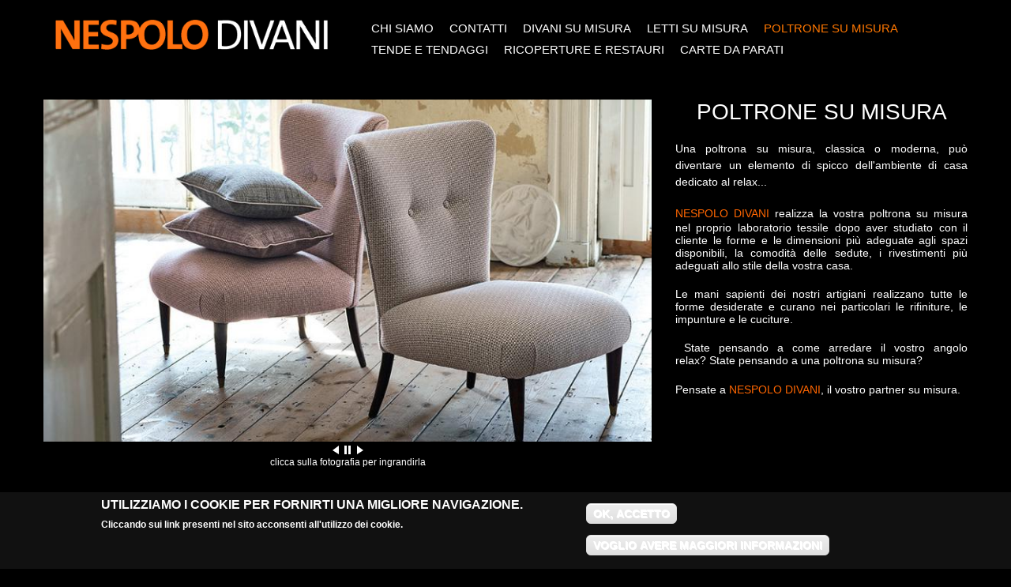

--- FILE ---
content_type: text/html; charset=utf-8
request_url: https://www.nespolodivani.it/page/poltrone-su-misura
body_size: 8259
content:
<!DOCTYPE html>
<html lang="it" dir="ltr"
  xmlns:content="http://purl.org/rss/1.0/modules/content/"
  xmlns:dc="http://purl.org/dc/terms/"
  xmlns:foaf="http://xmlns.com/foaf/0.1/"
  xmlns:og="http://ogp.me/ns#"
  xmlns:rdfs="http://www.w3.org/2000/01/rdf-schema#"
  xmlns:sioc="http://rdfs.org/sioc/ns#"
  xmlns:sioct="http://rdfs.org/sioc/types#"
  xmlns:skos="http://www.w3.org/2004/02/skos/core#"
  xmlns:xsd="http://www.w3.org/2001/XMLSchema#">
<head>
<meta charset="utf-8" />
<meta name="viewport" content="width=device-width, initial-scale=1, maximum-scale=1" />
<link rel="shortcut icon" href="https://www.nespolodivani.it/sites/all/themes/sitostartup/favicon.ico" type="image/vnd.microsoft.icon" />
<meta name="description" content="poltrone su misura classiche e moderne, poltrona su misura, poltroncina da camera, poltrona artigianale, produzione artigianale poltrone, poltrona personalizzata alessandria, poltrona su misura genova, alessandria, bergere su misura, poltrone in pelle" />
<meta name="abstract" content="poltrona su misura genova, alessandria, savona, asti, torino, poltrona in pelle, bergere" />
<meta name="keywords" content="poltrona su misura genova, ovada, poltroncina da camera su misura alessandria, savona, produzione poltrone su misura genova, bergere su misura, poltrona in pelle e in tessuto, poltrona personalizzata" />
<meta name="generator" content="Drupal 7 (https://www.drupal.org)" />
<link rel="canonical" href="https://www.nespolodivani.it/page/poltrone-su-misura" />
<link rel="shortlink" href="https://www.nespolodivani.it/node/44" />
<title>poltrone su misura</title>
<style type="text/css" media="all">
@import url("https://www.nespolodivani.it/modules/system/system.base.css?r6xjno");
@import url("https://www.nespolodivani.it/modules/system/system.menus.css?r6xjno");
@import url("https://www.nespolodivani.it/modules/system/system.messages.css?r6xjno");
@import url("https://www.nespolodivani.it/modules/system/system.theme.css?r6xjno");
</style>
<style type="text/css" media="all">
@import url("https://www.nespolodivani.it/sites/all/modules/views_slideshow/views_slideshow.css?r6xjno");
</style>
<style type="text/css" media="all">
@import url("https://www.nespolodivani.it/modules/comment/comment.css?r6xjno");
@import url("https://www.nespolodivani.it/modules/field/theme/field.css?r6xjno");
@import url("https://www.nespolodivani.it/modules/node/node.css?r6xjno");
@import url("https://www.nespolodivani.it/modules/search/search.css?r6xjno");
@import url("https://www.nespolodivani.it/modules/user/user.css?r6xjno");
@import url("https://www.nespolodivani.it/sites/all/modules/youtube/css/youtube.css?r6xjno");
@import url("https://www.nespolodivani.it/sites/all/modules/views/css/views.css?r6xjno");
</style>
<style type="text/css" media="all">
@import url("https://www.nespolodivani.it/sites/all/modules/colorbox/styles/default/colorbox_style.css?r6xjno");
@import url("https://www.nespolodivani.it/sites/all/modules/ctools/css/ctools.css?r6xjno");
@import url("https://www.nespolodivani.it/sites/all/modules/lightbox2/css/lightbox.css?r6xjno");
@import url("https://www.nespolodivani.it/sites/all/modules/vscc/vscc.css?r6xjno");
@import url("https://www.nespolodivani.it/sites/all/modules/views_slideshow/contrib/views_slideshow_cycle/views_slideshow_cycle.css?r6xjno");
@import url("https://www.nespolodivani.it/sites/all/modules/eu_cookie_compliance/css/eu_cookie_compliance.css?r6xjno");
@import url("https://www.nespolodivani.it/sites/default/files/ctools/css/aa788eb15f75ac8308208cee4e4b5ee6.css?r6xjno");
</style>
<style type="text/css" media="all">
@import url("https://www.nespolodivani.it/sites/all/themes/sitostartup/css/animate.css?r6xjno");
@import url("https://www.nespolodivani.it/sites/all/themes/sitostartup/css/bootstrap.min.css?r6xjno");
@import url("https://www.nespolodivani.it/sites/all/themes/sitostartup/css/flexslider.css?r6xjno");
@import url("https://www.nespolodivani.it/sites/all/themes/sitostartup/style.css?r6xjno");
</style>
<script type="text/javascript" src="https://www.nespolodivani.it/misc/jquery.js?v=1.4.4"></script>
<script type="text/javascript" src="https://www.nespolodivani.it/misc/jquery-extend-3.4.0.js?v=1.4.4"></script>
<script type="text/javascript" src="https://www.nespolodivani.it/misc/jquery-html-prefilter-3.5.0-backport.js?v=1.4.4"></script>
<script type="text/javascript" src="https://www.nespolodivani.it/misc/jquery.once.js?v=1.2"></script>
<script type="text/javascript" src="https://www.nespolodivani.it/misc/drupal.js?r6xjno"></script>
<script type="text/javascript" src="https://www.nespolodivani.it/sites/all/modules/views_slideshow/js/views_slideshow.js?v=1.0"></script>
<script type="text/javascript" src="https://www.nespolodivani.it/sites/all/modules/eu_cookie_compliance/js/jquery.cookie-1.4.1.min.js?v=1.4.1"></script>
<script type="text/javascript" src="https://www.nespolodivani.it/sites/default/files/languages/it_FcYvVdIWv2zh9gUM30TP1doZ9fqUvuTJEnGdaQ28gcw.js?r6xjno"></script>
<script type="text/javascript" src="https://www.nespolodivani.it/sites/all/themes/sitostartup/js/jquery.flexslider.js?r6xjno"></script>
<script type="text/javascript" src="https://www.nespolodivani.it/sites/all/themes/sitostartup/js/slide.js?r6xjno"></script>
<script type="text/javascript" src="https://www.nespolodivani.it/sites/all/libraries/colorbox/jquery.colorbox-min.js?r6xjno"></script>
<script type="text/javascript" src="https://www.nespolodivani.it/sites/all/modules/colorbox/js/colorbox.js?r6xjno"></script>
<script type="text/javascript" src="https://www.nespolodivani.it/sites/all/modules/colorbox/styles/default/colorbox_style.js?r6xjno"></script>
<script type="text/javascript" src="https://www.nespolodivani.it/sites/all/modules/colorbox/js/colorbox_load.js?r6xjno"></script>
<script type="text/javascript" src="https://www.nespolodivani.it/sites/all/modules/colorbox/js/colorbox_inline.js?r6xjno"></script>
<script type="text/javascript" src="https://www.nespolodivani.it/sites/all/modules/lightbox2/js/lightbox.js?r6xjno"></script>
<script type="text/javascript">
<!--//--><![CDATA[//><!--
var switchTo5x = true;var useFastShare = true;
//--><!]]>
</script>
<script type="text/javascript" src="https://ws.sharethis.com/button/buttons.js"></script>
<script type="text/javascript">
<!--//--><![CDATA[//><!--
if (typeof stLight !== 'undefined') { stLight.options({"publisher":"dr-c5adc373-7751-e197-5c9f-218decf1fea1","version":"5x","lang":"it"}); }
//--><!]]>
</script>
<script type="text/javascript" src="https://www.nespolodivani.it/sites/all/modules/vscc/js/vscc.js?r6xjno"></script>
<script type="text/javascript" src="https://www.nespolodivani.it/sites/all/libraries/jquery.cycle/jquery.cycle.all.js?r6xjno"></script>
<script type="text/javascript" src="https://www.nespolodivani.it/sites/all/modules/views_slideshow/contrib/views_slideshow_cycle/js/views_slideshow_cycle.js?r6xjno"></script>
<script type="text/javascript" src="https://www.nespolodivani.it/sites/all/modules/google_analytics/googleanalytics.js?r6xjno"></script>
<script type="text/javascript">
<!--//--><![CDATA[//><!--
(function(i,s,o,g,r,a,m){i["GoogleAnalyticsObject"]=r;i[r]=i[r]||function(){(i[r].q=i[r].q||[]).push(arguments)},i[r].l=1*new Date();a=s.createElement(o),m=s.getElementsByTagName(o)[0];a.async=1;a.src=g;m.parentNode.insertBefore(a,m)})(window,document,"script","https://www.google-analytics.com/analytics.js","ga");ga("create", "UA-60259676-1", {"cookieDomain":"auto"});ga("send", "pageview");
//--><!]]>
</script>
<script type="text/javascript" src="https://www.nespolodivani.it/sites/all/themes/sitostartup/js/bootstrap.min.js?r6xjno"></script>
<script type="text/javascript" src="https://www.nespolodivani.it/sites/all/themes/sitostartup/js/superfish.js?r6xjno"></script>
<script type="text/javascript" src="https://www.nespolodivani.it/sites/all/themes/sitostartup/js/mobilemenu.js?r6xjno"></script>
<script type="text/javascript" src="https://www.nespolodivani.it/sites/all/themes/sitostartup/js/custom.js?r6xjno"></script>
<script type="text/javascript">
<!--//--><![CDATA[//><!--
jQuery.extend(Drupal.settings, {"basePath":"\/","pathPrefix":"","setHasJsCookie":0,"ajaxPageState":{"theme":"sitostartup","theme_token":"9ElOTdNT-ueJaAOFDyyl4SwLhU26_MU-_uMt4mjmcJc","js":{"0":1,"sites\/all\/modules\/eu_cookie_compliance\/js\/eu_cookie_compliance.js":1,"misc\/jquery.js":1,"misc\/jquery-extend-3.4.0.js":1,"misc\/jquery-html-prefilter-3.5.0-backport.js":1,"misc\/jquery.once.js":1,"misc\/drupal.js":1,"sites\/all\/modules\/views_slideshow\/js\/views_slideshow.js":1,"sites\/all\/modules\/eu_cookie_compliance\/js\/jquery.cookie-1.4.1.min.js":1,"public:\/\/languages\/it_FcYvVdIWv2zh9gUM30TP1doZ9fqUvuTJEnGdaQ28gcw.js":1,"sites\/all\/themes\/sitostartup\/js\/jquery.flexslider.js":1,"sites\/all\/themes\/sitostartup\/js\/slide.js":1,"sites\/all\/libraries\/colorbox\/jquery.colorbox-min.js":1,"sites\/all\/modules\/colorbox\/js\/colorbox.js":1,"sites\/all\/modules\/colorbox\/styles\/default\/colorbox_style.js":1,"sites\/all\/modules\/colorbox\/js\/colorbox_load.js":1,"sites\/all\/modules\/colorbox\/js\/colorbox_inline.js":1,"sites\/all\/modules\/lightbox2\/js\/lightbox.js":1,"1":1,"https:\/\/ws.sharethis.com\/button\/buttons.js":1,"2":1,"sites\/all\/modules\/vscc\/js\/vscc.js":1,"sites\/all\/libraries\/jquery.cycle\/jquery.cycle.all.js":1,"sites\/all\/modules\/views_slideshow\/contrib\/views_slideshow_cycle\/js\/views_slideshow_cycle.js":1,"sites\/all\/modules\/google_analytics\/googleanalytics.js":1,"3":1,"sites\/all\/themes\/sitostartup\/js\/bootstrap.min.js":1,"sites\/all\/themes\/sitostartup\/js\/superfish.js":1,"sites\/all\/themes\/sitostartup\/js\/mobilemenu.js":1,"sites\/all\/themes\/sitostartup\/js\/custom.js":1},"css":{"modules\/system\/system.base.css":1,"modules\/system\/system.menus.css":1,"modules\/system\/system.messages.css":1,"modules\/system\/system.theme.css":1,"sites\/all\/modules\/views_slideshow\/views_slideshow.css":1,"modules\/comment\/comment.css":1,"modules\/field\/theme\/field.css":1,"modules\/node\/node.css":1,"modules\/search\/search.css":1,"modules\/user\/user.css":1,"sites\/all\/modules\/youtube\/css\/youtube.css":1,"sites\/all\/modules\/views\/css\/views.css":1,"sites\/all\/modules\/colorbox\/styles\/default\/colorbox_style.css":1,"sites\/all\/modules\/ctools\/css\/ctools.css":1,"sites\/all\/modules\/lightbox2\/css\/lightbox.css":1,"sites\/all\/modules\/vscc\/vscc.css":1,"sites\/all\/modules\/views_slideshow\/contrib\/views_slideshow_cycle\/views_slideshow_cycle.css":1,"sites\/all\/modules\/eu_cookie_compliance\/css\/eu_cookie_compliance.css":1,"public:\/\/ctools\/css\/aa788eb15f75ac8308208cee4e4b5ee6.css":1,"sites\/all\/themes\/sitostartup\/css\/animate.css":1,"sites\/all\/themes\/sitostartup\/css\/bootstrap.min.css":1,"sites\/all\/themes\/sitostartup\/css\/flexslider.css":1,"sites\/all\/themes\/sitostartup\/style.css":1}},"colorbox":{"opacity":"0.85","current":"{current} of {total}","previous":"\u00ab Prev","next":"Next \u00bb","close":"Close","maxWidth":"98%","maxHeight":"98%","fixed":true,"mobiledetect":true,"mobiledevicewidth":"480px","file_public_path":"\/sites\/default\/files","specificPagesDefaultValue":"admin*\nimagebrowser*\nimg_assist*\nimce*\nnode\/add\/*\nnode\/*\/edit\nprint\/*\nprintpdf\/*\nsystem\/ajax\nsystem\/ajax\/*"},"lightbox2":{"rtl":"0","file_path":"\/(\\w\\w\/)public:\/","default_image":"\/sites\/all\/modules\/lightbox2\/images\/brokenimage.jpg","border_size":10,"font_color":"000","box_color":"fff","top_position":"","overlay_opacity":"0.8","overlay_color":"000","disable_close_click":true,"resize_sequence":0,"resize_speed":400,"fade_in_speed":400,"slide_down_speed":600,"use_alt_layout":false,"disable_resize":false,"disable_zoom":false,"force_show_nav":false,"show_caption":true,"loop_items":false,"node_link_text":"View Image Details","node_link_target":false,"image_count":"Image !current of !total","video_count":"Video !current of !total","page_count":"Page !current of !total","lite_press_x_close":"press \u003Ca href=\u0022#\u0022 onclick=\u0022hideLightbox(); return FALSE;\u0022\u003E\u003Ckbd\u003Ex\u003C\/kbd\u003E\u003C\/a\u003E to close","download_link_text":"","enable_login":false,"enable_contact":false,"keys_close":"c x 27","keys_previous":"p 37","keys_next":"n 39","keys_zoom":"z","keys_play_pause":"32","display_image_size":"original","image_node_sizes":"()","trigger_lightbox_classes":"","trigger_lightbox_group_classes":"","trigger_slideshow_classes":"","trigger_lightframe_classes":"","trigger_lightframe_group_classes":"","custom_class_handler":0,"custom_trigger_classes":"","disable_for_gallery_lists":true,"disable_for_acidfree_gallery_lists":true,"enable_acidfree_videos":true,"slideshow_interval":5000,"slideshow_automatic_start":true,"slideshow_automatic_exit":true,"show_play_pause":true,"pause_on_next_click":false,"pause_on_previous_click":true,"loop_slides":false,"iframe_width":600,"iframe_height":400,"iframe_border":1,"enable_video":false,"useragent":"Mozilla\/5.0 (Macintosh; Intel Mac OS X 10_15_7) AppleWebKit\/537.36 (KHTML, like Gecko) Chrome\/131.0.0.0 Safari\/537.36; ClaudeBot\/1.0; +claudebot@anthropic.com)"},"viewsSlideshow":{"galleria_principale-block_1":{"methods":{"goToSlide":["viewsSlideshowPager","viewsSlideshowSlideCounter","viewsSlideshowCycle"],"nextSlide":["viewsSlideshowPager","viewsSlideshowSlideCounter","viewsSlideshowCycle"],"pause":["viewsSlideshowControls","viewsSlideshowCycle"],"play":["viewsSlideshowControls","viewsSlideshowCycle"],"previousSlide":["viewsSlideshowPager","viewsSlideshowSlideCounter","viewsSlideshowCycle"],"transitionBegin":["viewsSlideshowPager","viewsSlideshowSlideCounter"],"transitionEnd":[]},"paused":0}},"viewsSlideshowControls":{"galleria_principale-block_1":{"bottom":{"type":"vsccControls"}}},"viewsSlideshowCycle":{"#views_slideshow_cycle_main_galleria_principale-block_1":{"num_divs":10,"id_prefix":"#views_slideshow_cycle_main_","div_prefix":"#views_slideshow_cycle_div_","vss_id":"galleria_principale-block_1","effect":"fade","transition_advanced":0,"timeout":5000,"speed":700,"delay":0,"sync":1,"random":0,"pause":0,"pause_on_click":0,"play_on_hover":0,"action_advanced":0,"start_paused":0,"remember_slide":0,"remember_slide_days":1,"pause_in_middle":0,"pause_when_hidden":0,"pause_when_hidden_type":"full","amount_allowed_visible":"","nowrap":0,"pause_after_slideshow":0,"fixed_height":1,"items_per_slide":1,"wait_for_image_load":1,"wait_for_image_load_timeout":3000,"cleartype":0,"cleartypenobg":0,"advanced_options":"{}"}},"eu_cookie_compliance":{"cookie_policy_version":"1.0.0","popup_enabled":1,"popup_agreed_enabled":0,"popup_hide_agreed":0,"popup_clicking_confirmation":1,"popup_scrolling_confirmation":0,"popup_html_info":"\u003Cdiv\u003E\n  \u003Cdiv class =\u0022popup-content info\u0022\u003E\n    \u003Cdiv id=\u0022popup-text\u0022\u003E\n      \u003Ch2\u003EUtilizziamo i cookie per fornirti una migliore navigazione.\u003C\/h2\u003E\n\u003Cp\u003ECliccando sui link presenti nel sito acconsenti all\u0027utilizzo dei cookie.\u003C\/p\u003E\n    \u003C\/div\u003E\n    \u003Cdiv id=\u0022popup-buttons\u0022\u003E\n      \u003Cbutton type=\u0022button\u0022 class=\u0022agree-button eu-cookie-compliance-default-button\u0022\u003EOK, accetto\u003C\/button\u003E\n              \u003Cbutton type=\u0022button\u0022 class=\u0022find-more-button eu-cookie-compliance-more-button agree-button eu-cookie-compliance-default-button\u0022\u003EVoglio avere maggiori informazioni\u003C\/button\u003E\n                \u003C\/div\u003E\n  \u003C\/div\u003E\n\u003C\/div\u003E","use_mobile_message":false,"mobile_popup_html_info":"\u003Cdiv\u003E\n  \u003Cdiv class =\u0022popup-content info\u0022\u003E\n    \u003Cdiv id=\u0022popup-text\u0022\u003E\n      \u003Ch2\u003EWe use cookies on this site to enhance your user experience\u003C\/h2\u003E\n\u003Cp\u003EBy tapping the Accept button, you agree to us doing so.\u003C\/p\u003E\n    \u003C\/div\u003E\n    \u003Cdiv id=\u0022popup-buttons\u0022\u003E\n      \u003Cbutton type=\u0022button\u0022 class=\u0022agree-button eu-cookie-compliance-default-button\u0022\u003EOK, accetto\u003C\/button\u003E\n              \u003Cbutton type=\u0022button\u0022 class=\u0022find-more-button eu-cookie-compliance-more-button agree-button eu-cookie-compliance-default-button\u0022\u003EVoglio avere maggiori informazioni\u003C\/button\u003E\n                \u003C\/div\u003E\n  \u003C\/div\u003E\n\u003C\/div\u003E\n","mobile_breakpoint":768,"popup_html_agreed":"\u003Cdiv\u003E\n  \u003Cdiv class=\u0022popup-content agreed\u0022\u003E\n    \u003Cdiv id=\u0022popup-text\u0022\u003E\n      \u003Ch2\u003EGrazie per aver accettato i nostri cookies.\u003C\/h2\u003E\n\u003Cp\u003EPuoi nascondere questo messaggio o leggere maggiori informazioni.\u003C\/p\u003E\n    \u003C\/div\u003E\n    \u003Cdiv id=\u0022popup-buttons\u0022\u003E\n      \u003Cbutton type=\u0022button\u0022 class=\u0022hide-popup-button eu-cookie-compliance-hide-button\u0022\u003ENascondi\u003C\/button\u003E\n              \u003Cbutton type=\u0022button\u0022 class=\u0022find-more-button eu-cookie-compliance-more-button-thank-you\u0022 \u003EMore info\u003C\/button\u003E\n          \u003C\/div\u003E\n  \u003C\/div\u003E\n\u003C\/div\u003E","popup_use_bare_css":false,"popup_height":"auto","popup_width":"100%","popup_delay":1000,"popup_link":"\/cookies","popup_link_new_window":1,"popup_position":null,"fixed_top_position":true,"popup_language":"it","store_consent":false,"better_support_for_screen_readers":0,"reload_page":0,"domain":"","domain_all_sites":null,"popup_eu_only_js":0,"cookie_lifetime":100,"cookie_session":false,"disagree_do_not_show_popup":0,"method":"default","allowed_cookies":"","withdraw_markup":"\u003Cbutton type=\u0022button\u0022 class=\u0022eu-cookie-withdraw-tab\u0022\u003EPrivacy settings\u003C\/button\u003E\n\u003Cdiv class=\u0022eu-cookie-withdraw-banner\u0022\u003E\n  \u003Cdiv class=\u0022popup-content info\u0022\u003E\n    \u003Cdiv id=\u0022popup-text\u0022\u003E\n      \u003Ch2\u003EWe use cookies on this site to enhance your user experience\u003C\/h2\u003E\n\u003Cp\u003EYou have given your consent for us to set cookies.\u003C\/p\u003E\n    \u003C\/div\u003E\n    \u003Cdiv id=\u0022popup-buttons\u0022\u003E\n      \u003Cbutton type=\u0022button\u0022 class=\u0022eu-cookie-withdraw-button\u0022\u003EWithdraw consent\u003C\/button\u003E\n    \u003C\/div\u003E\n  \u003C\/div\u003E\n\u003C\/div\u003E\n","withdraw_enabled":false,"withdraw_button_on_info_popup":0,"cookie_categories":[],"cookie_categories_details":[],"enable_save_preferences_button":1,"cookie_name":"","cookie_value_disagreed":"0","cookie_value_agreed_show_thank_you":"1","cookie_value_agreed":"2","containing_element":"body","automatic_cookies_removal":true},"googleanalytics":{"trackOutbound":1,"trackMailto":1,"trackDownload":1,"trackDownloadExtensions":"7z|aac|arc|arj|asf|asx|avi|bin|csv|doc(x|m)?|dot(x|m)?|exe|flv|gif|gz|gzip|hqx|jar|jpe?g|js|mp(2|3|4|e?g)|mov(ie)?|msi|msp|pdf|phps|png|ppt(x|m)?|pot(x|m)?|pps(x|m)?|ppam|sld(x|m)?|thmx|qtm?|ra(m|r)?|sea|sit|tar|tgz|torrent|txt|wav|wma|wmv|wpd|xls(x|m|b)?|xlt(x|m)|xlam|xml|z|zip","trackColorbox":1}});
//--><!]]>
</script>
<!--[if lt IE 9]><script src="/sites/all/themes/sitostartup/js/html5.js"></script><![endif]-->
<link href='http://fonts.googleapis.com/css?family=PT+Sans+Narrow' rel='stylesheet' type='text/css'>
<link href="//maxcdn.bootstrapcdn.com/font-awesome/4.2.0/css/font-awesome.min.css" rel="stylesheet">
</head>
<body class="html not-front not-logged-in one-sidebar sidebar-first page-node page-node- page-node-44 node-type-page i18n-it animation-fadeInUp"    <div id="page">
  	
	
  <header id="masthead" class="container" style=""  role="banner">
    <div class="row" style="margin:0px auto;">
      <div id="logo" class="site-branding col-sm-4">
        <div id="site-logo"><a href="/" title="Home">
          <img src="https://www.nespolodivani.it/sites/default/files/logo-nespolo.png" alt="Home" /> 
        </a></div>        <h1 id="site-title">
          <a href="/" title="Home"></a>
        </h1>
		<p style="margin-bottom:0px;" class="site-slogan"></p>
      </div>
      <div class="col-sm-8 mainmenu">
        <div class="mobilenavi"></div>
        <nav id="navigation" role="navigation">
          <div id="main-menu">
            <ul class="menu"><li class="first expanded"><a href="/page/chi-siamo">Chi siamo</a><ul class="menu"><li class="first leaf"><a href="/page/eccellenza-artigiana-0">Eccellenza Artigiana</a></li>
<li class="leaf"><a href="/page/laboratorio">Laboratorio</a></li>
<li class="leaf"><a href="/page/su-misura">SU MISURA</a></li>
<li class="last leaf"><a href="/page/tessuti-e-pelli">TESSUTI E PELLI</a></li>
</ul></li>
<li class="leaf"><a href="/form/contatti">Contatti</a></li>
<li class="expanded"><a href="/page/divani-su-misura">Divani su misura</a><ul class="menu"><li class="first leaf"><a href="/page/divani-classici">divani classici</a></li>
<li class="leaf"><a href="/page/divani-moderni">divani moderni</a></li>
<li class="last leaf"><a href="/page/divani-trasformabili">divani trasformabili</a></li>
</ul></li>
<li class="collapsed"><a href="/page/letti-su-misura">Letti su misura</a></li>
<li class="expanded active-trail"><a href="/page/poltrone-su-misura" class="active-trail active">Poltrone su misura</a><ul class="menu"><li class="first leaf"><a href="/page/poltrone-classiche">poltrone classiche</a></li>
<li class="last leaf"><a href="/page/poltrone-moderne">poltrone moderne</a></li>
</ul></li>
<li class="expanded"><a href="/page/tende-e-tendaggi">TENDE e TENDAGGI</a><ul class="menu"><li class="first leaf"><a href="/page/tendaggi-darredo">tendaggi d&#039;arredo</a></li>
<li class="last leaf"><a href="/page/tende-tecniche">tende tecniche</a></li>
</ul></li>
<li class="leaf"><a href="/page/ricoperture-e-restauri">RICOPERTURE e RESTAURI</a></li>
<li class="last leaf"><a href="/page/rivestimenti-murali-e-carte-da-parati">Carte da parati</a></li>
</ul>          </div>
        </nav>
      </div>
    </div>
  </header>

  
    

    
    
    
  
      <div id="main-content" style="margin-top:0px;">
    <div class="container"> 
      <div class="row">
                <div id="primary" class="content-area col-sm-12">
          <section id="content" role="main" class="clearfix">
                                    
            <div class="row">
            	            	<div class="col-sm-8">
            	<div id="content_top"><div class="region region-content-top">
  <div id="block-views-galleria-principale-block" class="block block-views">

      
  <div class="content">
    <div class="view view-galleria-principale view-id-galleria_principale view-display-id-block view-dom-id-09a03fec75ef6f50f8ebcba76c03977b">
        
  
  
      <div class="view-content">
      
  <div class="skin-default">
    
    <div id="views_slideshow_cycle_main_galleria_principale-block_1" class="views_slideshow_cycle_main views_slideshow_main"><div id="views_slideshow_cycle_teaser_section_galleria_principale-block_1" class="views-slideshow-cycle-main-frame views_slideshow_cycle_teaser_section">
  <div id="views_slideshow_cycle_div_galleria_principale-block_1_0" class="views-slideshow-cycle-main-frame-row views_slideshow_cycle_slide views_slideshow_slide views-row-1 views-row-first views-row-odd" >
  <div class="views-slideshow-cycle-main-frame-row-item views-row views-row-0 views-row-odd views-row-first">
    
  <div class="views-field views-field-field-image">        <div class="field-content"><img typeof="foaf:Image" src="https://www.nespolodivani.it/sites/default/files/styles/gallery/public/elwin-02.jpg?itok=iuJgP6KB" alt="" /></div>  </div></div>
</div>
<div id="views_slideshow_cycle_div_galleria_principale-block_1_1" class="views-slideshow-cycle-main-frame-row views_slideshow_cycle_slide views_slideshow_slide views-row-2 views_slideshow_cycle_hidden views-row-even" >
  <div class="views-slideshow-cycle-main-frame-row-item views-row views-row-0 views-row-odd">
    
  <div class="views-field views-field-field-image">        <div class="field-content"><img typeof="foaf:Image" src="https://www.nespolodivani.it/sites/default/files/styles/gallery/public/Omega_Cats_Fitzroy_Landscape_LR%281%29.jpg?itok=Rudx0Koo" alt="" /></div>  </div></div>
</div>
<div id="views_slideshow_cycle_div_galleria_principale-block_1_2" class="views-slideshow-cycle-main-frame-row views_slideshow_cycle_slide views_slideshow_slide views-row-3 views_slideshow_cycle_hidden views-row-odd" >
  <div class="views-slideshow-cycle-main-frame-row-item views-row views-row-0 views-row-odd">
    
  <div class="views-field views-field-field-image">        <div class="field-content"><img typeof="foaf:Image" src="https://www.nespolodivani.it/sites/default/files/styles/gallery/public/folk-02.jpg?itok=2-VahGM5" alt="" /></div>  </div></div>
</div>
<div id="views_slideshow_cycle_div_galleria_principale-block_1_3" class="views-slideshow-cycle-main-frame-row views_slideshow_cycle_slide views_slideshow_slide views-row-4 views_slideshow_cycle_hidden views-row-even" >
  <div class="views-slideshow-cycle-main-frame-row-item views-row views-row-0 views-row-odd">
    
  <div class="views-field views-field-field-image">        <div class="field-content"><img typeof="foaf:Image" src="https://www.nespolodivani.it/sites/default/files/styles/gallery/public/2013%20Braqueni%C3%83%C2%A9%20Mlle%20C%C3%83%C2%A9lestine-2_0.jpg?itok=ZhRIdgYv" alt="" /></div>  </div></div>
</div>
<div id="views_slideshow_cycle_div_galleria_principale-block_1_4" class="views-slideshow-cycle-main-frame-row views_slideshow_cycle_slide views_slideshow_slide views-row-5 views_slideshow_cycle_hidden views-row-odd" >
  <div class="views-slideshow-cycle-main-frame-row-item views-row views-row-0 views-row-odd">
    
  <div class="views-field views-field-field-image">        <div class="field-content"><img typeof="foaf:Image" src="https://www.nespolodivani.it/sites/default/files/styles/gallery/public/Kirkby%20Design%20-%20chair%20with%20cushion.jpg?itok=IFkHfDjI" alt="" /></div>  </div></div>
</div>
<div id="views_slideshow_cycle_div_galleria_principale-block_1_5" class="views-slideshow-cycle-main-frame-row views_slideshow_cycle_slide views_slideshow_slide views-row-6 views_slideshow_cycle_hidden views-row-even" >
  <div class="views-slideshow-cycle-main-frame-row-item views-row views-row-0 views-row-odd">
    
  <div class="views-field views-field-field-image">        <div class="field-content"><img typeof="foaf:Image" src="https://www.nespolodivani.it/sites/default/files/styles/gallery/public/p085_1_1.jpg?itok=js49FnKA" alt="" /></div>  </div></div>
</div>
<div id="views_slideshow_cycle_div_galleria_principale-block_1_6" class="views-slideshow-cycle-main-frame-row views_slideshow_cycle_slide views_slideshow_slide views-row-7 views_slideshow_cycle_hidden views-row-odd" >
  <div class="views-slideshow-cycle-main-frame-row-item views-row views-row-0 views-row-odd">
    
  <div class="views-field views-field-field-image">        <div class="field-content"><img typeof="foaf:Image" src="https://www.nespolodivani.it/sites/default/files/styles/gallery/public/kitson-00.jpg?itok=efdtbIfB" alt="" /></div>  </div></div>
</div>
<div id="views_slideshow_cycle_div_galleria_principale-block_1_7" class="views-slideshow-cycle-main-frame-row views_slideshow_cycle_slide views_slideshow_slide views-row-8 views_slideshow_cycle_hidden views-row-even" >
  <div class="views-slideshow-cycle-main-frame-row-item views-row views-row-0 views-row-odd">
    
  <div class="views-field views-field-field-image">        <div class="field-content"><img typeof="foaf:Image" src="https://www.nespolodivani.it/sites/default/files/styles/gallery/public/_0008_Caverley-Wallpaper%281%29.jpg?itok=5AhSNtLr" alt="" /></div>  </div></div>
</div>
<div id="views_slideshow_cycle_div_galleria_principale-block_1_8" class="views-slideshow-cycle-main-frame-row views_slideshow_cycle_slide views_slideshow_slide views-row-9 views_slideshow_cycle_hidden views-row-odd" >
  <div class="views-slideshow-cycle-main-frame-row-item views-row views-row-0 views-row-odd">
    
  <div class="views-field views-field-field-image">        <div class="field-content"><img typeof="foaf:Image" src="https://www.nespolodivani.it/sites/default/files/styles/gallery/public/elwin-00.jpg?itok=2vczzgkH" alt="" /></div>  </div></div>
</div>
<div id="views_slideshow_cycle_div_galleria_principale-block_1_9" class="views-slideshow-cycle-main-frame-row views_slideshow_cycle_slide views_slideshow_slide views-row-10 views_slideshow_cycle_hidden views-row-last views-row-even" >
  <div class="views-slideshow-cycle-main-frame-row-item views-row views-row-0 views-row-odd">
    
  <div class="views-field views-field-field-image">        <div class="field-content"><img typeof="foaf:Image" src="https://www.nespolodivani.it/sites/default/files/styles/gallery/public/Charleston_Studio_Fitzroy_chair_2_LR%281%29.jpg?itok=RBWsELbC" alt="" /></div>  </div></div>
</div>
</div>
</div>
          <div class="views-slideshow-controls-bottom clearfix">
        
<div id="vscc_controls_galleria_principale-block_1" class="vscc-controls vscc_controls">
      <span id="vscc_controls_previous_galleria_principale-block_1" class="vscc_controls_previous"><a href="#!slide"><img typeof="foaf:Image" src="https://www.nespolodivani.it/sites/all/modules/vscc/images/white_arrow_left.png" alt="previous" title="previous" /></a></span>  
      <span id="vscc_controls_pause_galleria_principale-block_1" class="vscc_controls_pause"><a href="#!slide"><span class="vscc-pause"><img typeof="foaf:Image" src="https://www.nespolodivani.it/sites/all/modules/vscc/images/white_pause.png" alt="pause" title="pause" /></span><span class="vscc-resume vscc-disabled"><img typeof="foaf:Image" src="https://www.nespolodivani.it/sites/all/modules/vscc/images/white_arrow_right.png" alt="resume" title="resume" /></span></a></span>  
      <span id="vscc_controls_next_galleria_principale-block_1" class="vscc_controls_next"><a href="#!slide"><img typeof="foaf:Image" src="https://www.nespolodivani.it/sites/all/modules/vscc/images/white_arrow_right.png" alt="next" title="next" /></a></span>  </div>
      </div>
      </div>
    </div>
  
  
  
  
      <div class="view-footer">
      <div style="font-size:12px;width:100%;text-align:center;">clicca sulla fotografia per ingrandirla</div>
    </div>
  
  
</div>  </div>
  
</div> <!-- /.block -->
</div>
 <!-- /.region -->
</div>            	</div>
            	            	            	<div class="col-sm-4">
            	            	            	<h1 class="page-title">Poltrone su misura</h1>				                                				<div class="region region-content">
  <div id="block-system-main" class="block block-system">

      
  <div class="content">
                        <span property="dc:title" content="Poltrone su misura" class="rdf-meta element-hidden"></span><span property="sioc:num_replies" content="0" datatype="xsd:integer" class="rdf-meta element-hidden"></span>  
      
    
  <div class="content">
    <div class="field field-name-body field-type-text-with-summary field-label-hidden"><div class="field-items"><div class="field-item even" property="content:encoded"><p style="text-align: justify;"><span style="line-height: 1.538em;">Una poltrona su misura, classica o moderna, può diventare un elemento di spicco dell'ambiente di casa dedicato al relax...</span></p>
<p style="text-align: justify;"><span style="line-height: 19.9939994812012px; color: #ff6600;">NESPOLO DIVANI</span> realizza la vostra poltrona su misura nel proprio laboratorio tessile dopo aver studiato con il cliente le forme e le dimensioni più adeguate agli spazi disponibili, la comodità delle sedute, i rivestimenti più adeguati allo stile della vostra casa.</p>
<p style="text-align: justify;">Le mani sapienti dei nostri artigiani realizzano tutte le forme desiderate e curano nei particolari le rifiniture, le impunture e le cuciture.</p>
<p style="text-align: justify;"> State pensando a come arredare il vostro angolo relax? State pensando a una poltrona su misura? </p>
<p style="text-align: justify;">Pensate a <span style="line-height: 19.9939994812012px; color: #ff6600;">NESPOLO DIVANI</span>, il vostro partner su misura.</p>
</div></div></div>  </div>

      <footer>
      <ul class="links inline"><li class="sharethis first last"><span><div class="sharethis-wrapper"><span st_url="https://www.nespolodivani.it/page/poltrone-su-misura" st_title="Poltrone su misura" class="st_facebook_large" displayText="facebook"></span>
<span st_url="https://www.nespolodivani.it/page/poltrone-su-misura" st_title="Poltrone su misura" class="st_twitter_large" displayText="twitter" st_via="" st_username=""></span>
<span st_url="https://www.nespolodivani.it/page/poltrone-su-misura" st_title="Poltrone su misura" class="st_googleplus_large" displayText="googleplus" st_via="" st_username=""></span>
<span st_url="https://www.nespolodivani.it/page/poltrone-su-misura" st_title="Poltrone su misura" class="st_pinterest_large" displayText="pinterest" st_via="" st_username=""></span>
<span st_url="https://www.nespolodivani.it/page/poltrone-su-misura" st_title="Poltrone su misura" class="st_linkedin_large" displayText="linkedin" st_via="" st_username=""></span>
<span st_url="https://www.nespolodivani.it/page/poltrone-su-misura" st_title="Poltrone su misura" class="st_tumblr_large" displayText="tumblr" st_via="" st_username=""></span>
<span st_url="https://www.nespolodivani.it/page/poltrone-su-misura" st_title="Poltrone su misura" class="st_email_large" displayText="email" st_via="" st_username=""></span>
</div></span></li>
</ul>    </footer>
  
    </div>
  
</div> <!-- /.block -->
</div>
 <!-- /.region -->
            	</div>
            </div>
            
            
            <div id="content-wrap">
              
                          </div>
          </section>
        </div>
              </div>
    </div>
  </div>
  
  
  
  
  <footer id="colophon" class="site-footer" role="contentinfo">
    <div class="container">
      <div class="row">
        <div class="fcred col-sm-10">
          <div class="region region-copyright">
  <div id="block-block-6" class="block block-block">

      
  <div class="content">
    <p>Copyright 2014 - NESPOLO DIVANI sas di Nespolo Andrea &amp; c. | laboratorio &amp; esposizione via Molare, 23, Ovada (Al), Italy - tel 0143.80472 - <a href="mailto:info@nespolodivani.it">info@nespolodivani.it</a> | p.iva 02012110066 - Numero REA AL 218974</p>
  </div>
  
</div> <!-- /.block -->
</div>
 <!-- /.region -->
 
          
           <a href="http://www.gmgnet.com" target="_blank">CREDITS</a>
        </div>
        <div class="fcred col-sm-2" style="text-align:right;">
        
          <a href="https://www.facebook.com/NespoloDivani" target="_blank"><i class="fa fa-facebook-square fa-2x"></i></a>
		  <a href="http://it.pinterest.com/nespolosumisura/" target="_blank"><i class="fa fa-pinterest-square fa-2x"></i></a>
		  <a href="https://plus.google.com/u/0/b/111584114260860177654/111584114260860177654/posts" target="_blank"><i class="fa fa-google-plus-square fa-2x"></i></a>
		  <a href="https://www.linkedin.com/company/divani-su-misura?trk=nmp_rec_act_company_photo" target="_blank"><i class="fa fa-linkedin-square fa-2x"></i></a>
		  <a href="https://www.youtube.com/channel/UCj1mJ2E7sYPayyU386mB6Vw" target="_blank"><i class="fa fa-youtube-square fa-2x"></i></a> 
           
        </div>
      </div>
    </div>
  </div>
</div>  <script type="text/javascript">
<!--//--><![CDATA[//><!--
window.eu_cookie_compliance_cookie_name = "";
//--><!]]>
</script>
<script type="text/javascript" defer="defer" src="https://www.nespolodivani.it/sites/all/modules/eu_cookie_compliance/js/eu_cookie_compliance.js?r6xjno"></script>
</body>
</html>